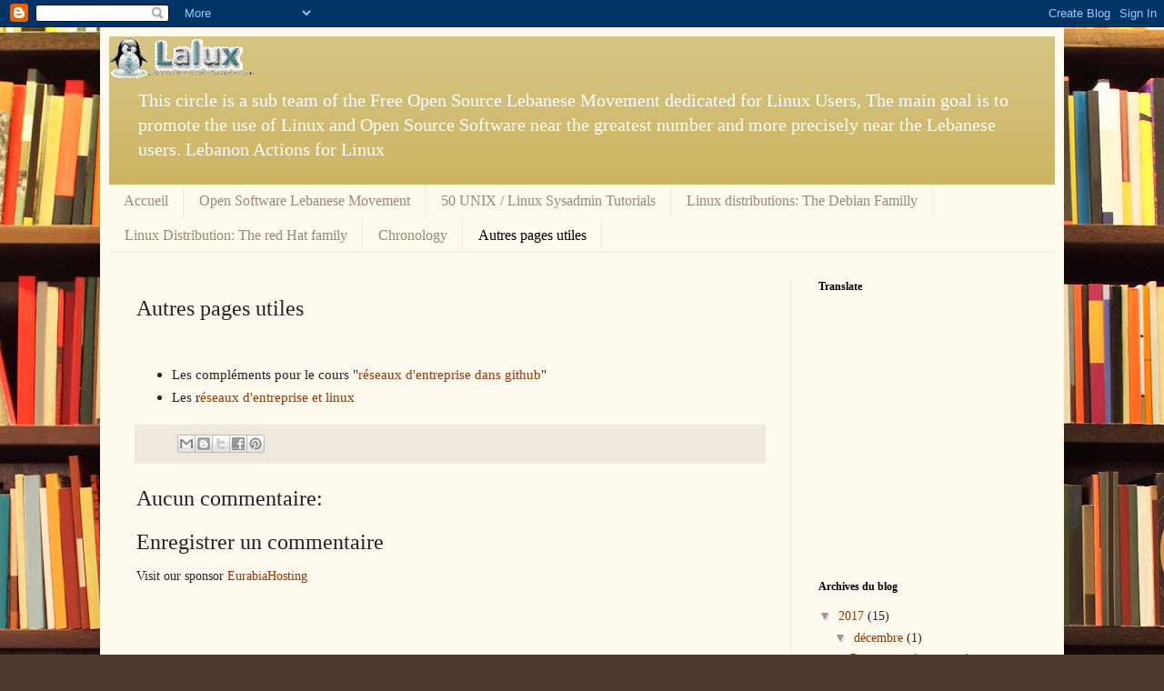

--- FILE ---
content_type: text/html; charset=utf-8
request_url: https://www.google.com/recaptcha/api2/aframe
body_size: 269
content:
<!DOCTYPE HTML><html><head><meta http-equiv="content-type" content="text/html; charset=UTF-8"></head><body><script nonce="gIYJM-wHIKW0dmxHeVCjQQ">/** Anti-fraud and anti-abuse applications only. See google.com/recaptcha */ try{var clients={'sodar':'https://pagead2.googlesyndication.com/pagead/sodar?'};window.addEventListener("message",function(a){try{if(a.source===window.parent){var b=JSON.parse(a.data);var c=clients[b['id']];if(c){var d=document.createElement('img');d.src=c+b['params']+'&rc='+(localStorage.getItem("rc::a")?sessionStorage.getItem("rc::b"):"");window.document.body.appendChild(d);sessionStorage.setItem("rc::e",parseInt(sessionStorage.getItem("rc::e")||0)+1);localStorage.setItem("rc::h",'1768883986492');}}}catch(b){}});window.parent.postMessage("_grecaptcha_ready", "*");}catch(b){}</script></body></html>